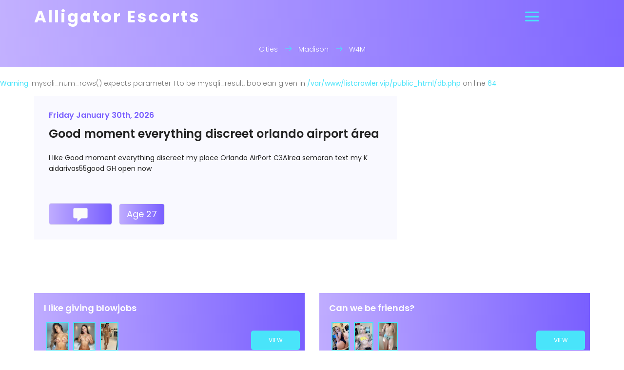

--- FILE ---
content_type: text/html; charset=UTF-8
request_url: https://listcrawler.vip/show-ad/madison/50-Looking-to-be-pounded-till-i-scream
body_size: 4073
content:
<!DOCTYPE html>
<html lang="en">
<head>
<meta http-equiv="Content-Type" charset="UTF-8" />
<!-- Mobile Specific Meta -->
<meta name="viewport" content="width=device-width, initial-scale=1, shrink-to-fit=no">
<meta http-equiv="X-UA-Compatible" content="ie=edge">
<title>Alligator Escorts Madison - Good moment everything discreet orlando airport &aacute;rea</title>
<!-- favicon CSS -->
<link rel="apple-touch-icon" sizes="57x57" href="/img/favicon/apple-icon-57x57.png">
<link rel="apple-touch-icon" sizes="60x60" href="/img/favicon/apple-icon-60x60.png">
<link rel="apple-touch-icon" sizes="72x72" href="/img/favicon/apple-icon-72x72.png">
<link rel="apple-touch-icon" sizes="76x76" href="/img/favicon/apple-icon-76x76.png">
<link rel="apple-touch-icon" sizes="114x114" href="/img/favicon/apple-icon-114x114.png">
<link rel="apple-touch-icon" sizes="120x120" href="/img/favicon/apple-icon-120x120.png">
<link rel="apple-touch-icon" sizes="144x144" href="/img/favicon/apple-icon-144x144.png">
<link rel="apple-touch-icon" sizes="152x152" href="/img/favicon/apple-icon-152x152.png">
<link rel="apple-touch-icon" sizes="180x180" href="/img/favicon/apple-icon-180x180.png">
<link rel="icon" type="image/png" sizes="192x192"  href="/img/favicon/android-icon-192x192.png">
<link rel="icon" type="image/png" sizes="32x32" href="/img/favicon/favicon-32x32.png">
<link rel="icon" type="image/png" sizes="96x96" href="/img/favicon/favicon-96x96.png">
<link rel="icon" type="image/png" sizes="16x16" href="/img/favicon/favicon-16x16.png">
<link rel="manifest" href="/img/favicon/manifest.json">
<meta name="msapplication-TileColor" content="#ffffff">
<meta name="msapplication-TileImage" content="/img/favicon/ms-icon-144x144.png">
<meta name="theme-color" content="#ffffff">

<!-- google fonts -->
<link href="https://fonts.googleapis.com/css?family=Poppins:100,200,400,300,500,600,700" rel="stylesheet"> 

<link rel="stylesheet" href="/css/linearicons.css">
<link rel="stylesheet" href="/css/font-awesome.min.css">
<link rel="stylesheet" href="/css/bootstrap.css">
<link rel="stylesheet" href="/css/magnific-popup.css">
<link rel="stylesheet" href="/css/nice-select.css">					
<link rel="stylesheet" href="/css/animate.min.css">
<link rel="stylesheet" href="/css/owl.carousel.css">
<link rel="stylesheet" href="/css/main.css?v=377439340">
<!-- Your CSS -->
<link rel="stylesheet" href="/css/custom.css?v=399807599">
<script async src="//static.getclicky.com/101322319.js"></script><link href="/css/lightbox.css" rel="stylesheet" />
</head>

<body class="page-ad-detail">
		<header id="header" id="home">
<div class="container">
		<div class="row align-items-center justify-content-between d-flex">
			
		<div class="col-lg-6" id="logo">
			<a href="/"><h1>Alligator Escorts</h1></a>
		</div>	  
			  
	  <div class="col-lg-6" id="burger-menu">
	  </div>
	  <nav id="nav-menu-container" style="visibility: hidden;">
		<ul class="nav-menu">	
			       				          
		</ul>
	  </nav><!-- #nav-menu-container -->		    		
	</div>
</div>
</header><!-- #header -->		
		
		<!-- start banner Area -->
			<section class="banner-area relative" id="home">	
				<div class="overlay overlay-bg"></div>
				<div class="container">
					<div class="row d-flex align-items-center justify-content-center">
						<div class="about-content col-lg-12">
							<p class="text-white link-nav"><a href="/place">Cities</a>  <span class="lnr lnr-arrow-right"></span>  <a href="/locality/madison">Madison</a> <span class="lnr lnr-arrow-right"></span> W4M</p>							
						</div>											
					</div>
				</div>
			</section>
			<!-- End banner Area -->	
			<br />
<b>Warning</b>:  mysqli_num_rows() expects parameter 1 to be mysqli_result, boolean given in <b>/var/www/listcrawler.vip/public_html/db.php</b> on line <b>64</b><br />
			<!-- Start service Area -->
			<section class="service-area section-gap">
				<div class="container">				
					<div class="row justify-content-center d-flex">
						<div class="col-lg-8 post-list">
							<div class="single-post d-flex flex-row">
							
								<div class="details">
									<div class="title d-flex flex-row justify-content-between mb-4">
										<div class="titles">
											<h5>Friday January 30th, 2026</h5>													
											<h3>Good moment everything discreet orlando airport &aacute;rea</h3>													
										</div>										
									</div>
									<p class="ad-detail">
										I like Good moment everything discreet my place Orlando AirPort C3A1rea semoran text my K aidarivas55good GH open now									</p>
																		<ul class="btns mt-50">
										<a href="javascript:void(0);"  id="button-302-redirect" rel="nofollow" >
											<li class="btn-msg"><img src="/img/chat-icon-grey.png" width="32"></li>
										</a>
										<input type="hidden" value="N" id="open_new_window" name="open_new_window">
																				
										<li>Age 27</li>
																			</ul>
								</div>
							</div>
						

						</div>
						<div class="col-lg-4">
													</div>
					</div>	
				</div>	
			</section>
			<!-- End service Area -->	
		


		<!-- Start popular-post Area -->
		<section class="popular-post-area pt-50 sponsored-post">
			<div class="container">
				<div class="row align-items-center">
									<div class="active-popular-post-carusel">
											<div class="single-popular-post d-flex flex-row">							
							<div class="details">
							<a href="/sponsored-ads/1" rel="nofollow" target="_blank" >
				<h4>I like giving blowjobs</h4></a> 
								
								<!--<h6>Recommended</h6>-->							
								<div class="thumb">
																<img class="adv-pic" src="/sponsor_pics/981623140196.jpg">
														<img class="adv-pic" src="/sponsor_pics/331623140197.jpg">
														<img class="adv-pic" src="/sponsor_pics/431623140197.jpg">
							
							
								<a class="btns text-uppercase ad-btn" href="/sponsored-ads/1" rel="nofollow" target="_blank">view</a>
							</div>
							</div>
						</div>	
											<div class="single-popular-post d-flex flex-row">							
							<div class="details">
							<a href="/sponsored-ads/2" rel="nofollow" target="_blank" >
				<h4>Can we be friends?</h4></a> 
								
								<!--<h6>Recommended</h6>-->							
								<div class="thumb">
																<img class="adv-pic" src="/sponsor_pics/301623140265.jpg">
														<img class="adv-pic" src="/sponsor_pics/201623140265.jpg">
														<img class="adv-pic" src="/sponsor_pics/801623140265.jpg">
							
							
								<a class="btns text-uppercase ad-btn" href="/sponsored-ads/2" rel="nofollow" target="_blank">view</a>
							</div>
							</div>
						</div>	
										</div>
							</div>
			</div>	
		</section>
		<!-- End popular-post Area -->		
		
       
	<div class="modal fade" id="send-message-modal" style="display: block; z-index:-1" >
  <div class="modal-dialog modal-lg message-box modal-dialog-center" style="">
    <form name="send_message" id="send_message">
		<div class="modal-content">
		  <!-- Modal Header -->

		  <!-- Modal body -->
		  <div class="modal-body">
		   <button type="button" class="close" data-dismiss="modal" aria-label="Close">
					<span aria-hidden="true">×</span>
				  </button>
			<h6>Respond to ad:</h6>
			   <div class="form-group  mt-3">					   
					
				 <textarea class="form-control" id="message" style="height:150px;overflow:hidden;" name="message" placeholder="Send a brief message letting her know what you're looking for and when" required></textarea>
				  </div>	 				  
				 
				 
				   <h6 style="margin-top: 26px;">Your number:</h6>
				  <div class="form-group">
				  
					<input style="color:#6c757d;height: 38px;margin-top: 16px;" type="text" class="form-control" id="mobile_number" placeholder="Mobile number" value="" name="mobile_number" required>					
					 <small id="emailHelp" class="form-text text-muted">*She will be able to reach you back on this number via text message.</small>
				  </div>
				  <label class="btn btn-outline-info" style="font-size:14px;margin-top: 10px;">
                    Attach Photo… <input type="file" style="display: none;" name="file" id="file">
                </label>
				  <span id="fileupload" class="error" style="font-size:14px;padding-left:10px;display:none;">file attached</span>
				  <input type="hidden" name="list_id" id="list_id" value="50"/>
				  <input type="hidden" name="location_id" id="location_id" value="140"/>
				
		  </div>

		  <!-- Modal footer -->
		  <div class="modal-footer">
		   <button type="submit" class="btn btn-list-page" style="height: 46px;width: 170px;padding:0;font-size:0.8rem;" name="send" id="send_message_button">Send message</button>
		  </div>

		</div>
	</form>
  </div>
</div>
<div class="modal fade" id="message-confirmation" style="padding-right: 16px; display: block;z-index:-1;top: -70% !important;">
  <div class="modal-dialog modal-lg confirm-box">
    <div class="modal-content">

      <!-- Modal Header -->
     

      <!-- Modal body -->
      <div class="modal-body  p-4" style="text-align:center;height:160px;width:264px;">
		<div class="mt-5">Your message has been sent!</div>
      </div>

      <!-- Modal footer -->    

    </div>
  </div>
</div>

		<div class="mt-5"></div>
		<!-- start footer Area -->		
			<footer class="footer-area pb-0">
				<div class="container">
					<div class="row">
						<div class="col-lg-12  col-md-12">
							<div class="single-footer-widget text-center">							
								<ul class="footer-nav list-inline">
								</li>				

 <li class="list-inline-item"><a href="https://erobella.app" target="_blank">Erobella App</a></li><li class="list-inline-item"> 
 <li class="list-inline-item"><a href="https://skipthegames.io" target="_blank">Skip The Games</a></li><li class="list-inline-item"> 
<li class="list-inline-item"><a href="https://trystlink1.com" target="_blank">Tryst Link</a></li>
<li class="list-inline-item"><a href="https://simpcity.app" target="_blank">SimpCity</a></li>
 <li class="list-inline-item"><a href="https://skipthegames.tv" target="_blank">Megapersonal</a></li><li class="list-inline-item"> 

 <li class="list-inline-item"><a href="https://kommonsescorts.com" target="_blank">Kommons</a></li><li class="list-inline-item"> 
 <li class="list-inline-item"><a href="https://callescort.app" target="_blank">Call Escort</a></li><li class="list-inline-item"> 
 <li class="list-inline-item"><a href="https://fapellolive.app" target="_blank">Fapello</a></li><li class="list-inline-item"> 
 <li class="list-inline-item"><a href="https://harlothub.app" target="_blank">HarlotHub</a></li><li class="list-inline-item"> 



		</li>				 <li class="list-inline-item"><a href="https://listcrawler.app" target="_blank">Listcrawler App</a></li><li class="list-inline-item"> 
 <li class="list-inline-item"><a href="https://escortalligatorlist.com" target="_blank">EscortsAlligator</a></li><li class="list-inline-item"> 
 <li class="list-inline-item"><a href="https://escortbabylonlist.com" target="_blank">Verified Escorts</a></li><li class="list-inline-item"> 
  <li class="list-inline-item"><a href="https://americasexguide.com" target="_blank">America Sex Guide</a></li><li class="list-inline-item"> 
 
   <li class="list-inline-item"><a href="https://coomerlive.com" target="_blank">Coomer</a></li><li class="list-inline-item"> 
    <li class="list-inline-item"><a href="https://alligatorescorts.app" target="_blank">Alligator Escorts</a></li><li class="list-inline-item"> 

 <li class="list-inline-item"><a class="footer-link" href="https://instacamz.com" target="_blank">Instacams</a></li> 
<li class="list-inline-item"><a class="footer-link" href="https://adultsearch1.com" target="_blank">Adult Search</a></li> 
 
									<li class="list-inline-item"><a href="https://bedpage.cc" target="_blank">Bedpage</a></li>

<li class="list-inline-item"><a class="footer-link" href="https://leolisted.com" target="_blank">Leolist</a></li> 
 


<li class="list-inline-item"><a class="footer-link" href="https://hindisextv.com" target="_blank">Hindi Sex TV</a></li> 
 <li class="list-inline-item"><a class="footer-link" href="https://brazzer.tube" target="_blank">Brazzer Tube</a></li> 
 <li class="list-inline-item"><a class="footer-link" href="https://pornvideosat.com" target="_blank">Porn News</a></li> 
 





 
<BR><BR>
 			 
								</ul>
							</div>
						</div>		
					</div>

					<div class="row footer-bottom d-flex justify-content-between">
						<p class="col-lg-12 col-sm-12 footer-text mt-3 text-white pb-0">
							<span>
							&copy;<script>document.write(new Date().getFullYear());</script> Alligator Escorts
							</span>
						</p>						
					</div>
				</div>
			</footer>
		<!-- End footer Area -->	
			

			<script src="/js/vendor/jquery-2.2.4.min.js"></script>
			<script src="https://cdnjs.cloudflare.com/ajax/libs/popper.js/1.12.9/umd/popper.min.js" integrity="sha384-ApNbgh9B+Y1QKtv3Rn7W3mgPxhU9K/ScQsAP7hUibX39j7fakFPskvXusvfa0b4Q" crossorigin="anonymous"></script>
			<script src="/js/vendor/bootstrap.min.js"></script>
  			<script src="/js/easing.min.js"></script>			
			<script src="/js/hoverIntent.js"></script>
			<script src="/js/superfish.min.js"></script>	
			<script src="/js/jquery.ajaxchimp.min.js"></script>
			<script src="/js/jquery.magnific-popup.min.js"></script>	
			<script src="/js/owl.carousel.min.js"></script>			
			<script src="/js/jquery.sticky.js"></script>
			<script src="/js/jquery.nice-select.min.js"></script>			
			<script src="/js/parallax.min.js"></script>		
			<script src="/js/mail-script.js"></script>
			<script src="/js/jquery.validate.min.js"></script>
			<script src="/js/main.js?v=636581760"></script>	
			<script src="/js/custom.js?v=2039786777"></script>	
			
<!--footer section start-->

	<nav id="mobile-nav">
		<ul class="" style="touch-action: pan-y;" id="">
<li class=""><a href="https://w4mmaps.com/app.html" target="_blank" style="color: #49e4fa;">Local Sex Maps</a></li>
			<li class=""><a href="/place" style="color: #49e4fa;">Cities</a></li>
 <BR> <BR>
 	 </li>
 
		</ul>
	</nav>
	<div id="mobile-body-overly" style="display: none;"></div>	<script src="/js/lightbox.js"></script>	
</body>

</html>
	

--- FILE ---
content_type: text/css
request_url: https://listcrawler.vip/css/custom.css?v=399807599
body_size: 3184
content:
.banner-area {
    background: unset;
    background-size: unset;
}
#header {   
    position: absolute;
}
#header.header-scrolled {
    background: transparent;
    transition: unset;
}

#mobile-nav-toggle {
	display: block !important;
	position: absolute !important;
}
.default-select .current {  
    font-weight: 500;
    font-size: 16px;
}
.default-select .nice-select .list .option {   
    font-size: 14px;
}
body.mobile-nav-active #mobile-nav {
   /* left: unset;
    right: 0; */
}
.btn.disabled, .btn:disabled {
    opacity: 1;
}

.nav-menu a { 
    font-size: 20px;
}
.footer-area {
    padding-top: 20px;
	padding-bottom: 12px;
	margin-top: 40px;
}

.footer-bottom {
    padding-top: 10px;
    padding-bottom: 10px;
	text-align: center;
}
.footer-bottom span {
    color: #49e4fa;
}
.default-select .nice-select .list {
    max-height: 200px;
    overflow-y: auto;
}
.choose-city-btn {
	font-size: 30px !important;
	border-radius: 5px;
	padding: 9px 80px !important;
}

.home-bottom.section-gap {
	padding: 50px 0 20px 0;
}
.service-area.section-gap {
	padding: 15px 0 30px 0;
}
#section-form-msg {
	display: none;
}
.contact-page-area.section-gap {
    padding: 40px 0 30px 0;
}
.contact-page .form-msg {
    background-color: #a998f6;
	color: #ffffff;
    border: 1px solid #b8aaf3;
    padding: 20px 20px;
    margin-top: 40px;
}
.about-content {
    padding: 80px 0px 10px 0px;
    text-align: center;
}
.about-content p span {
    color: #49e4fa;
}
.page-home .banner-content {
	margin-top: 70px;
	padding: 80px 0px 50px 0px;
	text-align: center;
}
.page-home .banner-content h1 {    
    margin-top: 60px;
}
.page-home .banner-content .form-wrap {   
    margin: 20px 0;
}
.page-home .banner-content .form-wrap .nice-select {
    width: 100%;
}
.card-columns.container-city {
    /*padding-left: 30px;*/
    column-gap: 3rem;
    margin-top: 2rem;
}

.single-service { 
   padding: unset;
}
.single-service h4 {  
    margin-top: unset;
    margin-bottom: unset;
}

.city-link {    
    color: #222222 !important;
	font-size: 16px;
}

.single-service:hover h4, .single-service:hover p, .single-service:hover .lnr {
    color: #ffffff;
}

.single-service {
	background-image: -moz-linear-gradient(0deg, #bfacff 0%, #795fff 100%);
    background-image: -webkit-linear-gradient(0deg, #bfacff 0%, #795fff 100%);
    background-image: -ms-linear-gradient(0deg, #bfacff 0%, #795fff 100%); 
    
}
.single-service .card-header {
	/*background-image: -moz-linear-gradient(0deg, #bfacff 0%, #795fff 100%);
    background-image: -webkit-linear-gradient(0deg, #bfacff 0%, #795fff 100%);
    background-image: -ms-linear-gradient(0deg, #bfacff 0%, #795fff 100%); */
}
.single-service .card-body {
	background: #f9f9ff;
}
.single-service:hover {
    box-shadow: -14.142px 14.142px 20px 0px rgb(157 157 157 / 50%);
	cursor: initial;
}

.single-service:hover .city-link {
    color: #000000 !important;
}

.about-content .form-wrap {
    background-color: #a998f6;
    border: 1px solid #b8aaf3;
    padding: 20px 0;
    margin: 20px 16px;
}
.about-content .form-wrap .btn-info {
    background-color: #49e4fa;
    width: 100%;
    height: 100%;
    color: #fff;
    border-radius: 5px;
    border: none;
    text-transform: uppercase;
}
.container-city.card-columns .card {
    border-radius: 20px;
}
.container-city .card-header {  
    background-color: transparent;
    
}
.container-city .card-body {  
	border-bottom-left-radius: 18px;    
	border-bottom-right-radius: 18px;    
}
.list-columns.sponsored-column .single-popular-post {	
	transition: all 0.5s;
	background-image: -moz-linear-gradient(0deg, #bfacff 0%, #795fff 100%);
	background-image: -webkit-linear-gradient(0deg, #bfacff 0%, #795fff 100%);
	background-image: -ms-linear-gradient(0deg, #bfacff 0%, #795fff 100%); 
	
	padding: 12px 8px;
}
.list-columns.sponsored-column .single-popular-post .adv-pic {
	max-height: 60px;
}


.list-columns.sponsored-column .single-popular-post h3 {
    color: #ffffff;
    font-weight: 400;
}
.list-columns .single-popular-post {
    background-color: #f9f9ff;
    padding: 12px 10px 16px 10px;
	border: 1px solid #b8aaf3;
	border-radius: 5px; 
	
	margin: auto;
	padding-left: 1px;
}
.list-columns .single-popular-post:hover {
	background-color: #222222;
	box-shadow: -14.142px 14.142px 20px 0px rgb(157 157 157 / 50%);
}
.list-columns .single-popular-post:hover h4 {
	color: #ffffff;
}
.list-columns .single-popular-post .details {
    /*margin-left: 12px;*/
    margin-left: 0px;
	padding-left: 10px;
}
.list-columns .single-popular-post h4 {
    color: #222222;
	font-weight: 400;
}
.list-columns .single-popular-post .thumb {   
    /*width: 30%;
	display: flex;
    justify-content: flex-end;*/

	/*position: absolute;
    right: 0;
    margin-right: 32px;*/
	
	display: flex;
    justify-content: flex-end;
	padding-right: 2px;
}
.list-columns .adv-pic {
    margin-left: 0.2rem;
    border: none !important;
    max-height: 48px;	
	
	border-radius: 8px;

}
.list-columns span.has-adv-pic {
    color: #9588d1;
    font-size: 0.85em;
    padding-left: 1em;
    margin-right: 1rem;
}
.date-bar {   
    color: #ffffff;
    font-weight: 400;
    font-size: 1rem;
}
.message-row {
	font-size: 18px;
	font-weight: 400;
}
.next-button, .next-button span {
	font-size: 20px;
	font-weight: 700;
}
.owl-carousel .owl-item img {
    display: block;
    max-width:50px;
    -webkit-transform-style: preserve-3d;
}
.city-info {
    font-size: 1.2rem !important;
    font-weight: 700;
}
.text-dark {
    color: #343a40 !important;
}
.adv-pic {
    margin-left: 0.2rem;
    border: #49e4fa 2px solid;
    max-width: unset !important;
    max-height: 60px !important;
}

img.ad-main-pic {
    margin: 0 auto;
    max-width: 250px;
    max-height: 250px;
    border-radius: 15px;
}
.gallery-thumbs img.portrait {
    width: 100%;
    height: auto;
}
.thumb-active {
    /*border-radius: 5px;
    border-color: rgb(28, 154, 214);
    border-width: 2px;
    border-style: solid;*/
	
	border-radius: 8px;
}
.gallery-thumbs {
    width: 50px;
    height: 50px;
    margin-right: 1px;
    position: relative;
    overflow: hidden;
    display: inline-block;
	
	border-radius: 5px;
}
.gallery-thumbs img {
    position: absolute;
    left: 50%;
    top: 50%;
    height: 100%;
    width: auto;
    -webkit-transform: translate(-50%,-50%);
    -ms-transform: translate(-50%,-50%);
    transform: translate(-50%,-50%);
}
.page-ad-detail .ad-detail {
	color: #222222;
	font-weight: 400;
}

.page-ad-detail .post-list .single-post {   
    /*background-color: #222222;*/
}

.page-ad-detail .titles h3 {
	color: #222222;
}
.page-ad-detail .single-post h5 {   
    color: #795fff;
	font-weight: 600;
}
.page-ad-detail .btns li {
	/*background-color: #49e4fa !important;*/
	color: #ffffff !important;
	font-weight: 400;
    font-size: 18px;
	margin-right: 10px;
	margin-top: 10px;
	border-radius: 5px;
	
	background-image: -moz-linear-gradient(0deg, #bfacff 0%, #795fff 100%);
	background-image: -webkit-linear-gradient(0deg, #bfacff 0%, #795fff 100%);
	background-image: -ms-linear-gradient(0deg, #bfacff 0%, #795fff 100%); 
}
.page-ad-detail .btns li:hover {	
	/*background-image: -moz-linear-gradient(0deg, #bfacff 0%, #795fff 100%) !important;
	background-image: -webkit-linear-gradient(0deg, #bfacff 0%, #795fff 100%) !important;
	background-image: -ms-linear-gradient(0deg, #bfacff 0%, #795fff 100%) !important; 
	box-shadow: -14.142px 14.142px 20px 0px rgb(157 157 157 / 50%) !important;*/
}
.page-ad-detail .btn-msg {
	width: 130px;
	text-align: center;
	/*font-size: 32px !important;
	padding-top: 5px !important;
    padding-bottom: 15px !important;*/
	padding-top: 7px !important;
    padding-bottom: 4px !important;
}
.page-ad-detail .btn-msg span {
	line-height: 0 !important;
	vertical-align: middle;
}
.page-ad-detail .single-popular-post .details {
    margin-left: initial;
}
.page-ad-detail .owl-carousel .owl-item img {
    display: inline-block !important;
	margin-top: 18px;
}

.page-ad-detail .ad-btn {
	width: 100px;
	text-align: center;
    position: absolute;
    right: 0;
    margin-right: 10px;
	border-radius: 5px;
}


.page-ad-detail .sponsored-post .single-popular-post {
	background-image: -moz-linear-gradient(0deg, #bfacff 0%, #795fff 100%);
	background-image: -webkit-linear-gradient(0deg, #bfacff 0%, #795fff 100%);
	background-image: -ms-linear-gradient(0deg, #bfacff 0%, #795fff 100%); 
}

.page-home .single-popular-post {   
    height: 180px;
	background-image: -moz-linear-gradient(0deg, #bfacff 0%, #795fff 100%);
	background-image: -webkit-linear-gradient(0deg, #bfacff 0%, #795fff 100%);
	background-image: -ms-linear-gradient(0deg, #bfacff 0%, #795fff 100%); 
}
.page-home .single-popular-post .details p {
    color: #ffffff;
}
.page-home .single-popular-post .thumb {   
    width: 35%;
}
.page-home .single-popular-post .thumb .adv-pic {   
    max-height: 60px !important; 
}
.page-home .ad-btn {
	width: 100px;
	text-align: center;
	border-radius: 5px;
}
.page-home .banner-content .form-wrap .btn-info {		
	height: 40px;
	border-radius: 5px;
}
/* modal box */
.modal {
	text-align: center;
}
.modal-dialog.message-box {
    max-width: 450px;
    margin: 1.75rem auto;
}
.modal-dialog {
    display: inline-block;
    text-align: left;
    vertical-align: middle;
}
.btn-outline-info {
    color: #795fff;
    background-color: transparent;
    background-image: none;
    border-color: #795fff;
    border: 1px solid;
    font-family: -apple-system,BlinkMacSystemFont,"Segoe UI",Roboto,"Helvetica Neue",Arial,sans-serif,"Apple Color Emoji","Segoe UI Emoji","Segoe UI Symbol";
    text-transform: none;
    font-weight: normal;
    line-height: 1.5;
    padding: .375rem .75rem;
}
.btn-outline-info:hover {   
    background-color: #795fff;
}
.btn-list-page {
    color: #fff;
    /*background-color: #49e4fa;*/
    border-color: #795fff;
	text-transform: uppercase;
	
	background-image: -moz-linear-gradient(0deg, #bfacff 0%, #795fff 100%);
	background-image: -webkit-linear-gradient(0deg, #bfacff 0%, #795fff 100%);
	background-image: -ms-linear-gradient(0deg, #bfacff 0%, #795fff 100%); 
}
.btn-list-page:hover {
	background-image: unset;
    color: #795fff;
    background-color: #ffffff;
    border-color: #795fff;
}
.error {
    color: #795fff;
    font-size: 0.8em;
    font-weight: 500;
}
.owl-carousel .owl-item img {   
	width: unset !important; 	
	max-width: unset !important; 	
}
header h1 {	
	color: #fff;
}
/* modal box */
/* Medium devices (tablets, 768px and up) The navbar toggle appears at this breakpoint */
@media only screen 
  and (min-device-width: 768px) 
  and (max-device-width: 1024px) { 
  .banner-content .form-wrap {		
		padding-bottom: 0px;
	}
  
 }
@media only screen 
  and (min-device-width: 768px) 
  and (max-device-width: 1024px) and (orientation : landscape) {
	
 }
  
@media only screen 
  and (min-device-width: 1024px) 
  and (max-device-width: 1366px) {

	

}
@media (min-width: 768px) {  
	.card-columns {column-count: 3;} 
	.page-home .banner-content {		
		padding: 0;		
	}
	
}

/* Large devices (desktops, 992px and up) */
@media (min-width: 992px) { 
 .card-columns {column-count: 3;}
}
 @media (min-width: 961px) { 
 .card-columns {column-count: 3;}
 
	#logo {
		padding-left: 0;
	}
	body.mobile-nav-active #mobile-nav {    
		right: 0;
	}
	
	#mobile-nav {
		left: unset !important;
		right: -260px;
	}
	#mobile-nav-toggle {
		font-size: 34px;
		right: 13%;
	}
	#mobile-nav ul {   
		margin-top: 56px;
		padding-left: 10px;
	}	
	#mobile-nav ul li {   
		padding-left: 16px;
	}
	#mobile-nav ul li a {    
		font-size: 18px;
	}
	
	.page-home .banner-content {		
		padding: 0;		
	}
	.page-ad-detail .post-list {
		padding-left: 0px;
	}
	.footer-bottom {
		justify-content: flex-end;
	}

}
@media (max-width:960px) { 
	
	h3 {
		font-size: 22px;
	}
	h4 {
		font-size: 16px;
	}
	
	.about-content h1 {
		font-size: 36px;
	}
	
	.ticker-btn {
		display: block !important;
		width: 50%;
	}
	
	.choose-city-btn {		
		padding-top: 12px !important;
		padding-bottom: 12px !important;
	}
	
	.city-button-home {
		justify-content: center;
		display: flex;
	}
	.post-list .single-post {
		padding-top: 20px;
		padding-bottom: 20px;
	}
	.single-footer-widget {		
		text-align: center;
	}
	
	.single-footer-widget {
		margin-bottom: initial;
	}
	
	.service-area.section-gap {
		padding-top: 20px
	}
	
}
/* Extra large devices (large desktops, 1200px and up) */
@media (min-width: 1200px) {  
   .card-columns {column-count: 3;} 
}
@media (max-width:767px) {
	h3 {
		font-size: 18px;
	}	
	.just-live h1, .home-bottom h1, .about-content h1 {
		font-size: 30px;
	}
	.card-columns {column-count: 2;} 
	
	.card-columns.container-city {
		padding-left: initial;
		column-gap: 2rem;
	}
	
	.city-link {
		color: #222222 !important;
		font-size: 14px;
	}
	#logo {
		margin-left: initial;
	}
	
	#header #logo img {
		max-height: 34px;
	}
	.ticker-btn {		
		width: 90%;
	}
	.city-button-home {
		font-size: 26px !important;
		margin-top: 32px !important;
	}
	.choose-city-btn {		
		padding: 9px 12px !important;
	}
	.page-home .banner-content .form-wrap .btn-info {
		font-size: 18px;
		height: 46px;
	}
	.page-home .banner-content .form-wrap {
		margin-bottom: 0px;
	}
	.page-home .banner-content {
		padding-bottom: 28px;
		margin-top: -38px;
	}
	
	.page-ad-detail .btns li {   
		font-size: 14px;
	}
	.page-ad-detail .btn-msg {
		/*width: 72px;*/		
	}
	.page-ad-detail .ad-btn {		
		margin-right: 30px;
	}
	.page-home .single-popular-post .thumb {
		width: 60%;
	}
	.page-home .single-popular-post {
		height: 196px;
	}
	.single-footer-widget {
		margin-bottom: 10px;		
	}	
	
	.footer-bottom {
		justify-content: center;
	}
	
	/*.list-columns .single-popular-post .details {
		width: 100% !important;
	}*/
	.list-columns .single-popular-post .thumb {	
		justify-content: flex-start;		
	}
	
	
}
@media (max-width:414px) {
	
	.post-list .details {
		margin-top: 0px;
	}
	.page-home .single-popular-post {
		height: 220px;
	}
	.page-home .single-popular-post .thumb {
		width: 100%;
	}
	
	
}

--- FILE ---
content_type: application/javascript
request_url: https://listcrawler.vip/js/custom.js?v=2039786777
body_size: 1446
content:
$(document).ready(function(){
	"use strict";
	
	
		// Pics on Ad listing page
		$("#img1").click(function(){			
			var img_1 = $('#pic-adv1').attr('src');
			$('#img1').removeClass( "thumb-inactive" ).addClass("thumb-active");
			$('#img2').removeClass( "thumb-active" ).addClass("thumb-inactive");			
			$('#img3').removeClass( "thumb-active" ).addClass("thumb-inactive");			
			
			// Change src attribute of image
			$('#first-pic').attr("src", img_1);
			$('#link-first-pic').attr("href", img_1); // Set herf value
		}); 
		$("#img2").click(function(){
			var img_2 = $('#pic-adv2').attr('src');
			$('#img2').removeClass( "thumb-inactive" ).addClass("thumb-active");
			$('#img1').removeClass( "thumb-active" ).addClass("thumb-inactive");			
			$('#img3').removeClass( "thumb-active" ).addClass("thumb-inactive");				
			// Change src attribute of image
			$('#first-pic').attr("src", img_2);
			$('#link-first-pic').attr("href", img_2); // Set herf value
		}); 
		$("#img3").click(function(){
			var img_3 = $('#pic-adv3').attr('src');
			$('#img3').removeClass( "thumb-inactive" ).addClass("thumb-active");
			$('#img1').removeClass( "thumb-active" ).addClass("thumb-inactive");			
			$('#img2').removeClass( "thumb-active" ).addClass("thumb-inactive");				
			// Change src attribute of image
			$('#first-pic').attr("src", img_3);
			$('#link-first-pic').attr("href", img_3); // Set herf value
		});
		

		// Popunder
		$(".popunder").click(function(){
			var p_link = $(this).attr('data-lc');				
			window.open(p_link);
		});
		
		// View message form
		$("#btn-mobile-number").click(function() {			
			
			$("#send-message-modal").modal("show");
			$("#send-message-modal").attr("style", "z-index:1050;");
			$("#message").val('');
			$("#mobile_number").val('');
			$("#fileupload").hide();

		});
		
		//third party messaging
		$("#button-302-redirect").click(function() {
			var opne_new_window = $("#open_new_window").val();
			if ( opne_new_window == 'Y' ) {
				window.open("/messages", "_blank"); 
			} else {
				window.location.href = "/messages";
			}			

		});	
		
		$.validator.addMethod(
			"validNumber", 
			function(value, element) {
				
				if( value.substr(0,1) == '0' || value.substr(0,1) == '1'){					
					return false;
				}
				return true;
			},
			"Please enter a valid mobile phone number"
		);
		
		$("#file").change(function(){
			$("#fileupload").show(200);
		});
		
		// Submit message form
		$('#send_message').validate({
			submitHandler: function(form) {
				$("#number-error").html('');
				var mobile_number = $("#mobile_number").val();
				var location_id = $("#location_id").val();
				
				/*if( mobile_number.substr(0,1) == '0' || mobile_number.substr(0,1) == '1'){
					$("#number-error").html('Please enter a valid 10 digits mobile number');
					return false;
				}*/
				
				$.ajax({
					url: '/ajax/send-message.php',
					type: 'POST',
					data: {
						mobile_number: mobile_number,
						location_id: location_id
					},						
					success: function(result) {
						$("#send-message-modal").modal("hide");
						$("#send-message-modal").attr("style", "z-index:-1;");
						//$("#mobile-number").html(result);
						$("#message-confirmation").modal("show");			
						$("#message-confirmation").attr("style", "z-index:1200;");
						setTimeout(function(){ 
							$("#message-confirmation").modal("hide");			
							$("#message-confirmation").attr("style", "z-index:-1;");
						
						}, 1000);
						
							
					}						
				});
			},	
		    rules: {
				message: {
					required: true,
					minlength: 10
				},
				mobile_number: {
					required: true,
					digits: true,
					minlength: 10,
					maxlength: 10,
					validNumber:true
				}		
			},
			messages: {
				message: {
					required: "You can't send a blank message, please write something",
					minlength: "Minimum 10 characters"
				},
				mobile_number: {
					required: "Please enter a valid mobile phone number",
					minlength: "Please enter a valid mobile phone number",
					minlength: "Please enter a valid mobile phone number"
				}
			}
	});	

	$('#region').on('change', function(){
		var regionID = $(this).val();
		if(regionID){
			$.ajax({
				type:'POST',
				url:'./ajax/get-location.php',
				data:'region_id='+regionID,
				success:function(html){
					$('#location').html(html);					
					$('select#location').niceSelect('update');					
				}
			}); 
		}else{
			$('#location').html('<option value="">Your City</option>');
			$('#btn-home-search').attr('disabled','disabled');
		}
		
		$('select').niceSelect('update');
	});
	
	$( "#location" ).change(function() {
		var cityname = '';
		if (this.value) {
			var cityname = ((this.value).toLowerCase()).replace(" ", "_");
			$('#btn-home-search').removeAttr('disabled');
			$('#frm-home-search').attr('action', '/locality/'+cityname);
		}
	});
	
	
 });
